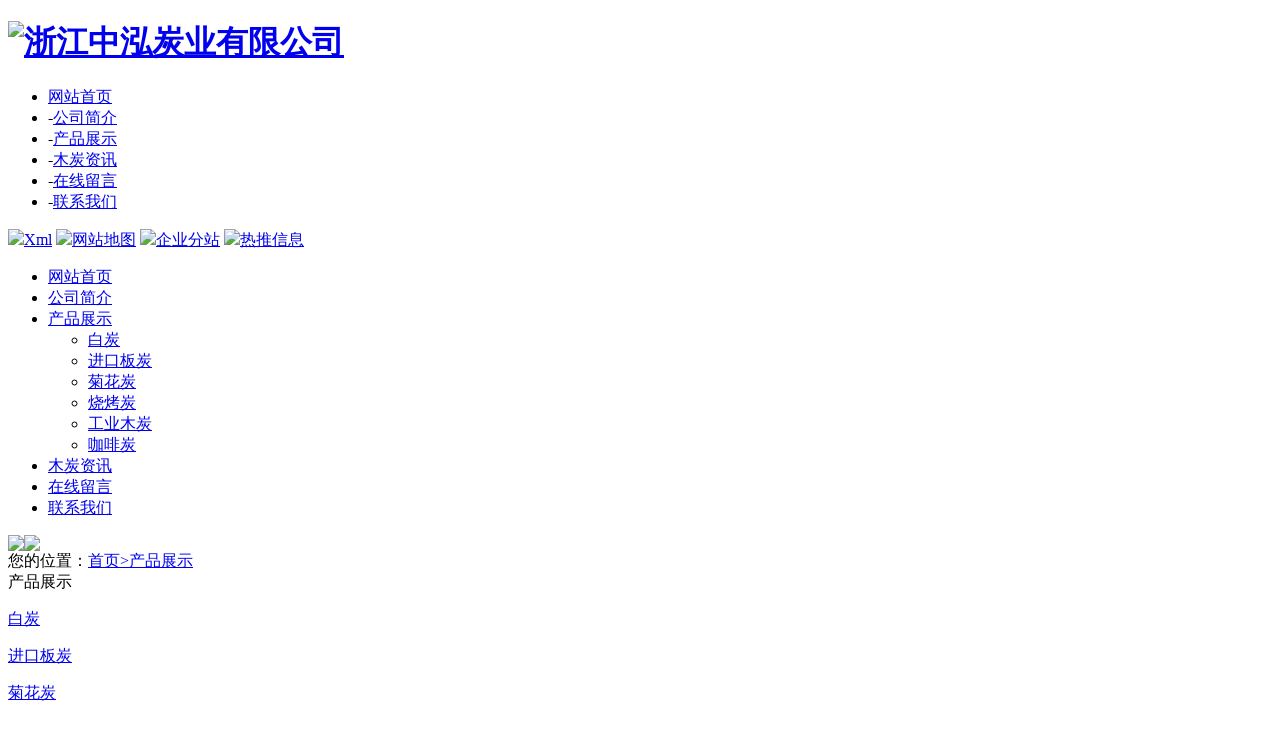

--- FILE ---
content_type: text/html; charset=utf-8
request_url: http://www.zhonghongty.com/product/
body_size: 5109
content:
<!DOCTYPE html PUBLIC "-//W3C//DTD XHTML 1.0 Transitional//EN" "http://www.w3.org/TR/xhtml1/DTD/xhtml1-transitional.dtd">
<html xmlns="http://www.w3.org/1999/xhtml">
<head>
<meta charset="utf-8">
<title>进口工业木炭产品展示_白炭|烧烤炭|板炭【批发厂家】-浙江中泓炭业有限公司</title>
<meta name="Keywords" content="进口工业木炭,白炭,烧烤炭,进口板炭,菊花炭,咖啡碳" >
<meta name="Description" content="想要了解进口工业木炭、白炭、烧烤炭、板炭、菊花炭、咖啡碳、机制木炭、工业木炭等木炭生产、批发、加工、出售、价格、用途、厂家信息，可访问产品展示页面了解，或者来电咨询15024422717许总。">
<script src="/template/pc/cn2020/js/jquery-1.8.3.min.js" type="text/javascript"></script>
<link rel="stylesheet" type="text/css" href="/template/pc/cn2020/css/styles.css" />
<link rel="stylesheet" type="text/css" href="/template/pc/cn2020/css/indexmb.css" />
</head>

<body>
<meta name="viewport" content="width=device-width,initial-scale=1.0,maximum-scale=1.0,user-scalable=no">
<div class="header">
  <div class="flex">
    <div class="logo"> 
      <h1><a href="http://www.zhonghongty.com"><img src="/upload/logo/1635917460559622.png" alt="浙江中泓炭业有限公司" /></a></h1>
       
    </div>  
    <ul class="nav">
      <li class=""><a href="/" class="nava">网站首页</a></li>
      
      <li class=" navleft">-<a href="/gsjj/" class="nava" >公司简介</a>
      </li> 
      
      <li class="active navleft">-<a href="/product/" class="nava" >产品展示</a>
      </li> 
      
      <li class=" navleft">-<a href="/news/" class="nava" >木炭资讯</a>
      </li> 
      
      <li class=" navleft">-<a href="/gbook" class="nava" rel="nofollow">在线留言</a>
      </li> 
      
      <li class=" navleft">-<a href="/contact/" class="nava" rel="nofollow">联系我们</a>
      </li> 
      
    </ul>
    <div class="oth">
      <span><img src="/template/pc/cn2020/images/xml1.png" /><a href="/sitexml.xml">Xml</a></span>
      <span><img src="/template/pc/cn2020/images/city1.png" /><a href="/sitemap.html">网站地图</a></span>
      
      <span><img src="/template/pc/cn2020/images/qyfz1.png" /><a href="http://www.zhonghongty.com/region/">企业分站</a></span>
      
      
      <span><img src="/template/pc/cn2020/images/rtxx1.png" /><a href = "/article/">热推信息</a></span>
    
    </div>
  </div>
</div>


<!--手机站头部-->
<div class="headweb">
  <div id="openlc">
    <div class="lcbody">
      <div class="lcitem">
        <div class="rect top"></div>
      </div>
      <div class="lcitem">
        <div class="rect middle2"></div>
      </div>
      <div class="lcitem bottom">
        <div class="rect bottom"></div>
      </div>
    </div>
  </div>
  <div id="leftcontrol">
    <ul id="nav">
      <li class="navitem "><a href="http://www.zhonghongty.com"><span class="circle"></span>网站首页</a>
      </li>
      
      <li class="navitem  ">
         <a
          href="/gsjj/"><span class="circle"></span>公司简介</a> 
        
      </li>
      
      <li class="navitem onnav ">
         <a href="javascript:void(0)" class="hassub"><span class="circle"></span>产品展示<span
            class="more"> <span class="h"></span> <span class="h v"></span> </span> </a> 
        
        <ul class="subnav">
          
          <li> <a href="/product2/"> <i class="fa fa-angle-right"></i>白炭</a> </li>
          
          <li> <a href="/product3/"> <i class="fa fa-angle-right"></i>进口板炭</a> </li>
          
          <li> <a href="/product/jht/"> <i class="fa fa-angle-right"></i>菊花炭</a> </li>
          
          <li> <a href="/product/skt/"> <i class="fa fa-angle-right"></i>烧烤炭</a> </li>
          
          <li> <a href="/product/mt/"> <i class="fa fa-angle-right"></i>工业木炭</a> </li>
          
          <li> <a href="/product/kft/"> <i class="fa fa-angle-right"></i>咖啡炭</a> </li>
          
        </ul>
        
      </li>
      
      <li class="navitem  ">
         <a href="javascript:void(0)" class="hassub"><span class="circle"></span>木炭资讯<span
            class="more"> <span class="h"></span> <span class="h v"></span> </span> </a> 
        
        <ul class="subnav">
          
        </ul>
        
      </li>
      
      <li class="navitem  ">
         <a
          href="/gbook"><span class="circle"></span>在线留言</a> 
        
      </li>
      
      <li class="navitem  ">
         <a
          href="/contact/"><span class="circle"></span>联系我们</a> 
        
      </li>
      
    </ul>
  </div>

  <div id="body"></div>
  <div class="headerw">
    <div class="header_fixed">
      <div class="wrap">
        <div class="logo_area"><a href="http://www.zhonghongty.com" style=" float:left;"><img src="/upload/logo/1635917462542075.png"></a> </div>
      </div>
    </div>
  </div>
  <script>
    $('#openlc').on('click', function () {
      if ($('body').hasClass('pageOn')) {
        $('body').removeClass('pageOn');
        $(this).css("right", 0);
      } else {
        $('body').addClass('pageOn');
        $(this).css("right", 260);
      }
    });
    $('#body').on('click', function () {
      if ($('body').hasClass('pageOn')) {
        $('body').removeClass('pageOn');
        $("#openlc").css("right", 0);
      }
    });
    $(".navitem a[class*='hassub']").parent().on('click', function () {
      $(this).toggleClass('active').find(".subnav").slideToggle();
    })
  </script>
</div>


<div class="ban">
  <img src="/upload/slide/1714446828303716.jpg" width="100%">
</div>

<div class="location">
  <div class="wrap">
    <div class="breadrumb">您的位置：<a href='/'>首页></a><a href="/product/">产品展示</a></div>
  </div>
</div>

<div class="wrap c_wrap">
  <div class="c_wrap_l"> <link type="text/css" href="/template/pc/cn2020/css/font-awesome.min.css" rel="stylesheet" />
<div class="tit"> 
  产品展示
   </div>
<div class="box">
  <div id="leftnav"> 
  
    
    <dl>
      <dt ><a href="/product2/" ><i class="fa fa-caret-right"></i> 白炭<span style="display:none">+</span></a></dt>
      
    </dl>
    
    <dl>
      <dt ><a href="/product3/" ><i class="fa fa-caret-right"></i> 进口板炭<span style="display:none">+</span></a></dt>
      
    </dl>
    
    <dl>
      <dt ><a href="/product/jht/" ><i class="fa fa-caret-right"></i> 菊花炭<span style="display:none">+</span></a></dt>
      
    </dl>
    
    <dl>
      <dt ><a href="/product/skt/" ><i class="fa fa-caret-right"></i> 烧烤炭<span style="display:none">+</span></a></dt>
      
    </dl>
    
    <dl>
      <dt ><a href="/product/mt/" ><i class="fa fa-caret-right"></i> 工业木炭<span style="display:none">+</span></a></dt>
      
    </dl>
    
    <dl>
      <dt ><a href="/product/kft/" ><i class="fa fa-caret-right"></i> 咖啡炭<span style="display:none">+</span></a></dt>
      
    </dl>
    
    </div>
</div>
<div class="tellbg">
  <div class="telltest">联系方式
    <p>contact us</p>
  </div>
</div>
<div class="box contact">
  <p>浙江中泓炭业有限公司</p>
  <p>联系人：许总</p>
  <p>电 话：15024422717</p>
  <p>地 址：浙江省宁波市鄞州区中兴路719号1918室</p>
</div>
<script>
  $(function() {
    var $navLi = $("#leftnav dl");
    $navLi.hover(function() {  
      $(this).children('.list2').stop().slideDown(500);
    }, function(){
      $(this).children('.list2').stop().slideUp(500);
    });
    // 初始就隐藏 list2
    $navLi.children('.list2').hide();
  })
</script>
 <div class="tit">热门标签
</div>
<div class="box tags">
  <a href="/taglist/baitan"><span class="badge"><i></i>白炭</span><i></i></a>  <a href="/taglist/shaokaotanqubie"><span class="badge"><i></i>烧烤炭区别</span><i></i></a>  <a href="/taglist/gongyemutan"><span class="badge"><i></i>工业木炭</span><i></i></a>  <a href="/taglist/gongyemutanmaoyijinkouliucheng"><span class="badge"><i></i>工业木炭贸易进口流程</span><i></i></a>  <a href="/taglist/bantan"><span class="badge"><i></i>板炭</span><i></i></a>  <a href="/taglist/jizhimutan"><span class="badge"><i></i>机制木炭</span><i></i></a>  <a href="/taglist/gongyemutanzuoyong"><span class="badge"><i></i>工业木炭作用</span><i></i></a>  <a href="/taglist/jizhimutanyoudian"><span class="badge"><i></i>机制木炭优点</span><i></i></a>  <a href="/taglist/jinkougongyemutanqunamai"><span class="badge"><i></i>进口工业木炭去哪买</span><i></i></a>  <a href="/taglist/jizhimutanzainongyedezuoyong"><span class="badge"><i></i>机制木炭在农业的作用</span><i></i></a>  </div>
 </div>
  <div class="c_wrap_r"> 
    <div class="prolist b_shadow list1"> <a title="白炭生产厂家" href="/product2/108.html"><img src="/upload/product/1635413443255312.jpg" alt="白炭生产厂家">
      <p class="title">白炭生产厂家</p>
      </a> </div>
    
    <div class="prolist b_shadow list2"> <a title="板炭出售" href="/product3/103.html"><img src="/upload/product/1635413433362646.jpg" alt="板炭出售">
      <p class="title">板炭出售</p>
      </a> </div>
    
    <div class="prolist b_shadow list3"> <a title="菊花炭厂家" href="/product/jht/100.html"><img src="/upload/product/1635413423462153.jpg" alt="菊花炭厂家">
      <p class="title">菊花炭厂家</p>
      </a> </div>
    
    <div class="prolist b_shadow list4"> <a title="烧烤炭批发" href="/product/skt/98.html"><img src="/upload/product/1635413412237661.jpg" alt="烧烤炭批发">
      <p class="title">烧烤炭批发</p>
      </a> </div>
    
    <div class="prolist b_shadow list5"> <a title="烧烤炭多少钱一斤" href="/product/skt/96.html"><img src="/upload/product/1635413412916579.jpg" alt="烧烤炭多少钱一斤">
      <p class="title">烧烤炭多少钱一斤</p>
      </a> </div>
    
    <div class="prolist b_shadow list6"> <a title="进口工业木炭多少钱一吨" href="/product/mt/94.html"><img src="/upload/product/1635413402986819.jpg" alt="进口工业木炭多少钱一吨">
      <p class="title">进口工业木炭多少钱一吨</p>
      </a> </div>
    
    <div class="prolist b_shadow list7"> <a title="工业木炭批发厂家" href="/product/mt/92.html"><img src="/upload/product/1635928844103143.jpg" alt="工业木炭批发厂家">
      <p class="title">工业木炭批发厂家</p>
      </a> </div>
    
    <div class="prolist b_shadow list8"> <a title="咖啡炭加工" href="/product/kft/90.html"><img src="/upload/product/1635413394120017.jpg" alt="咖啡炭加工">
      <p class="title">咖啡炭加工</p>
      </a> </div>
    
    <div class="prolist b_shadow list9"> <a title="白炭批发厂家" href="/product2/107.html"><img src="/upload/product/1635413443189957.jpg" alt="白炭批发厂家">
      <p class="title">白炭批发厂家</p>
      </a> </div>
    
    <div class="prolist b_shadow list10"> <a title="白炭多少钱一吨" href="/product2/106.html"><img src="/upload/product/1635413443249049.jpg" alt="白炭多少钱一吨">
      <p class="title">白炭多少钱一吨</p>
      </a> </div>
    
    <div class="prolist b_shadow list11"> <a title="板炭生产厂" href="/product3/105.html"><img src="/upload/product/1635413433381599.jpg" alt="板炭生产厂">
      <p class="title">板炭生产厂</p>
      </a> </div>
    
    <div class="prolist b_shadow list12"> <a title="板炭批发" href="/product3/104.html"><img src="/upload/product/1635413433650667.jpg" alt="板炭批发">
      <p class="title">板炭批发</p>
      </a> </div>
    
    <div class="clear"></div>
    <div class="pagebox"><link rel='stylesheet' type='text/css' href='/plugins/pagesize/pagesize1.css'/><div id='pagesize'><ul>
<li><a href="javascript:void(0)" class="disabled"><</a></li>
<li><a href="/product/" class=" active">1</a></li>
<li><a href="/product/_2" class="">2</a></li>
<li><a href="/product/_2" class="">></a></li>


</ul></div></div>
    <div class="clear"></div>
  </div>
  <div class="clear"></div>
</div>
<div class="footer">
	<div class="wraps flex">
	  <section class="s1">
		<div class="tit">关于我们</div>
		<ul>
			
			<li>
			  <a href="/gsjj/" rel="nofollow">公司简介</a>
			</li>
			
			<li>
			  <a href="/product/" rel="nofollow">产品展示</a>
			</li>
			
			<li>
			  <a href="/news/" rel="nofollow">木炭资讯</a>
			</li>
			
			<li>
			  <a href="/gbook" rel="nofollow">在线留言</a>
			</li>
			
			<li>
			  <a href="/contact/" rel="nofollow">联系我们</a>
			</li>
			
		</ul>
	  </section>

	  <section class="s2">
		<div class="tit">产品中心</div>
		<ul>
			
			<li>
			  <a href="/product2/" rel="nofollow">白炭</a>
			</li>
			
			<li>
			  <a href="/product3/" rel="nofollow">进口板炭</a>
			</li>
			
			<li>
			  <a href="/product/jht/" rel="nofollow">菊花炭</a>
			</li>
			
			<li>
			  <a href="/product/skt/" rel="nofollow">烧烤炭</a>
			</li>
			
			<li>
			  <a href="/product/mt/" rel="nofollow">工业木炭</a>
			</li>
			
			<li>
			  <a href="/product/kft/" rel="nofollow">咖啡炭</a>
			</li>
			
		</ul>
	  </section>

	  <section class="s3">
		<div class="tit">联系我们</div>
		<p>联系人：许总</p>
		<p>联系电话：15024422717</p>
	  </section>

	  <section class="s4"> 
		<div class="tit">友情链接</div>
		<div class="flex">
			
			<a href="http://www.jhbhco.com/" target="_blank">硫酸</a>
			 
		</div>
	  </section>

	  <section>
		  <img src="/template/pc/cn2020/images/ewm.png">
	  </section>
	</div>
	<div class="botm">
		<div class="wraps flex">
			<div class="l">
				<p>主营地区： <a href= 'http://tianjin.zhonghongty.com' >天津市</a> <a href= 'http://qingdao.zhonghongty.com' >青岛市</a> <a href= 'http://sichuan.zhonghongty.com' >四川省</a> <a href= 'http://guizhou.zhonghongty.com' >贵州省</a> <a href= 'http://yunnan.zhonghongty.com' >云南省</a> <a href= 'http://dalian.zhonghongty.com' >大连市</a> <a href= 'http://ningbo.zhonghongty.com' >宁波市</a> <a href= 'http://taizhou.zhonghongty.com' >台州市</a></p>
				<p>主营：进口工业木炭、白炭、烧烤炭、进口板炭、菊花炭、咖啡碳、机制木炭等各种木炭产品！</p>
			</div>
			<div class="r">
				<p>
					<span>版权所有：浙江中泓炭业有限公司</span> 
					<span>备案号：<a href="http://beian.miit.gov.cn" target="_blank" rel="nofollow">浙ICP备2021032540号-1</a></span>
					 
					<span><a href="https://tongji.baidu.com/web/welcome/ico?s=51c92e82c61193486b72af24d4c68368" target="_blank" rel="nofollow"><img src="/template/pc/cn2020//images/21.gif"/></a> </span>  
				</p>
				<p><span class="footp_span">技术支持：<script src="http://www.0579cj.com/js/cj.js?"+Math.random();></script></span></p>
			</div>
		</div>
	</div>
</div>
  
  <script>
	  var _hmt = _hmt || [];
	  (function() {
		var hm = document.createElement("script");
		hm.src = "https://hm.baidu.com/hm.js?51c92e82c61193486b72af24d4c68368";
		var s = document.getElementsByTagName("script")[0]; 
		s.parentNode.insertBefore(hm, s);
	  })();
  </script> 
  
  <!--右边Icon-->
  <div class="fix-right-v2">
	<table>
		<tbody>
			<tr>
				<td>
					<div class="sidebar-wrap">
						<ul>
							<li class="feedback gbksub"><a href="/gbook/" title="在线留言" rel="nofollow"><span
										class="popup"><i></i>在线留言</span></a></li>
						</ul>
					</div>
				</td>
			</tr>
		</tbody>
	</table>
	<ul>
		<li class="gotop" id="gotop" style="display:none;"><a href="#">返回顶部<span class="popup"><i></i>返回顶部</span></a>
		</li>
	</ul>
  </div>
  
  
  <script src="/template/pc/cn2020/js/gbksub.js"></script>
  
  <script type="text/javascript">
	  var customerMsg = {
		  company: "浙江中泓炭业有限公司",
		  contact: "许总",
		  mobile: "15024422717",
		  email: "",
		  address: "浙江省宁波市鄞州区中兴路719号1918室",
		  url: "http://www.86chat.cn/kefu/6129d74dc6c74/6129fb0c4e435"
	  }
  </script>
  <script type="text/javascript" src="http://www.86chat.cn/assets/js/service-jquery.js"></script>
  
  
  <!--手机端底部-->
  <div class="footweb">
	  <div class="foot">
		  <ul>
			  <li>
				  <a href="tel:15024422717">
					  <img src="/template/pc/cn2020/images/ico_1.png">
					  <p>电话</p>
				  </a>
			  </li>
			  <li>
				  <a href="sms:15024422717">
					  <img src="/template/pc/cn2020/images/ico_2.png">
					  <p>短信</p>
				  </a>
			  </li>
			  <li><a href="/"><img src="/template/pc/cn2020/images/ico_3.png"></a></li>
			  <li>
				  <a href="/contact/">
					  <img src="/template/pc/cn2020/images/ico_4.png">
					  <p>地址</p>
				  </a>
			  </li>
			  <li>
				  <a id="fen">
					  <img src="/template/pc/cn2020/images/ico_5.png">
					  <p>分享</p>
				  </a>
			  </li>
		  </ul>
	  </div>
	  <div class="foot_box"></div>
	  <div class="foot_back">
		  <a id="btn"></a>
	  </div>
	  <script>
		  $('#fen').click(function () {
			  $('.foot_back').show(200);
		  })
		  $('#btn').click(function () {
			  $('.foot_back').hide(200);
		  })
	  </script>
  </div>
</body>
</html>